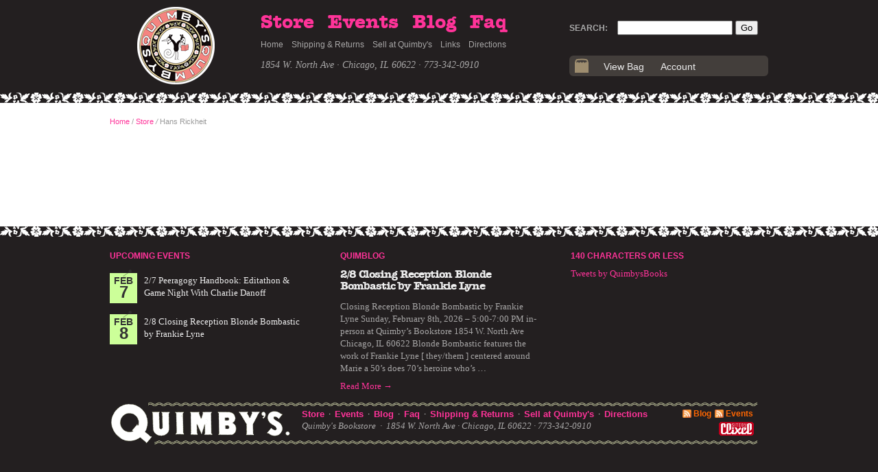

--- FILE ---
content_type: text/html; charset=UTF-8
request_url: https://www.quimbys.com/store/hans-rickheit
body_size: 2463
content:
<!DOCTYPE html>
<!--[if lt IE 7 ]> <html lang="en" class="ie ie6"> <![endif]-->
<!--[if IE 7 ]>    <html lang="en" class="ie ie7"> <![endif]-->
<!--[if IE 8 ]>    <html lang="en" class="ie ie8"> <![endif]-->
<!--[if IE 9 ]>    <html lang="en" class="ie ie9"> <![endif]-->
<!--[if (gte IE 9)|!(IE)]><!-->
<html lang='en'>
<!--<![endif]-->
<head>
	<meta charset="utf-8" />
	<meta name="description" value="Quimbys specializes in zines, small press and other unusual publications." />
	<title>Hans Rickheit - Quimby's</title>
	<link rel="stylesheet" href="/css/base.css?v5" type="text/css" media="screen" />
	<meta name="google-site-verification" content="K3no_-HpSH1sJd3nH_F3inQl0baPjZ2CDcAPE8kdNr8" />

	<link rel="apple-touch-icon-precomposed" sizes="144x144" href="/img/favicon/apple-touch-icon-144x144.png" />
	<link rel="apple-touch-icon-precomposed" sizes="152x152" href="/img/favicon/apple-touch-icon-152x152.png" />
	<link rel="icon" type="image/png" href="/img/favicon/favicon-32x32.png" sizes="32x32" />
	<link rel="icon" type="image/png" href="/img/favicon/favicon-16x16.png" sizes="16x16" />
	<meta name="application-name" content="Quimby’s"/>
	<meta name="msapplication-TileColor" content="#fff" />
	<meta name="msapplication-TileImage" content="mstile-144x144.png" />

<!-- Global site tag (gtag.js) - Google Analytics -->
<script async src="https://www.googletagmanager.com/gtag/js?id=UA-954964-1"></script>
<script>
  window.dataLayer = window.dataLayer || [];
  function gtag(){dataLayer.push(arguments);}
  gtag('js', new Date());

  gtag('config', 'UA-954964-1');
</script>
</head>

<body id="store-page" class="artist-page list-page">

<div id="wrapper"><div id="wrapper-pad">
<div id="header"><div class="header-trim">

	
	<div class="pad">
	<div class="column">
	<a href="/" id="logo"><img src="/img/logo.png" alt="Quimby's Logo" style="width:113px; height:113px; display:block;"></a>
	<ul class="horiz-nav" id="nav-main">
		<li><a id="nav-store" href="/store/">Store</a></li>
		<li><a id="nav-events" href="/blog/store-events/">Events</a></li>
		<li><a id="nav-blog" href="/blog/">Blog</a></li>
		<li><a id="nav-faq" href="/faq">Faq</a></li>
	</ul>
	<ul class="horiz-nav" id="nav-secondary">
		<li><a id="nav-home" href="/">Home</a></li>
		<li><a id="nav-shipping-and-returns" href="/shipping">Shipping &amp; Returns</a></li>
		<li><a id="nav-consignment" href="/consignment">Sell at Quimby's</a></li>
		<li><a id="nav-links" href="/links">Links</a></li>
		<li><a id="nav-directions" href="/directions">Directions</a></li>
	</ul>
	<p class="address"><a href="http://bit.ly/quimbys-map" class="simple">1854 W. North Ave &middot; Chicago, IL 60622</a> &middot; 773-342-0910</p>
	</div><!-- END .column -->
	<div class="column tail">
		<form id="search" action="/search" method="GET">
			<label for="q">Search:</label>
			<input id="q" name="q" size="20">
			<input type="submit" id="search-go" value="Go">
		</form>
		<div id="header-bag">
			<ul class="horiz-nav" id="bag-nav">
				<li id="bag-view"><a href="/bag">View Bag</a></li>
				<li id="bag-account"><a href="/account">Account</a></li>
							</ul>
		</div>
	</div>

	
	</div></div>
</div><!-- END #header -->

<div id="main"><div class="pad">

<div id="content">
<p id="crumb"><a href="/">Home</a> / <a href="/store/">Store</a> <i>/</i> Hans Rickheit</p>
</div><!-- END #content -->

<div id="sidebar">
</div><!-- END #sidebar -->

</div></div><!-- END .pad #main -->

</div></div> <!-- END #wrapper and #wrapper-pad -->
<div id="footer"><div class="pad">

	<div class="footer-block" id="upcoming-events">
		<h2><a href="/blog/store-events/">Upcoming Events</a></h2>
		<div class="event">
				<span class="date"><span class="pin"></span><span class="month">Feb</span> <span class="day">7</span></span>
				<p><a href="https://www.quimbys.com/blog/?p=17833">2/7 Peeragogy Handbook: Editathon & Game Night With Charlie Danoff</a></p>
			</div><div class="event">
				<span class="date"><span class="pin"></span><span class="month">Feb</span> <span class="day">8</span></span>
				<p><a href="https://www.quimbys.com/blog/?p=17836">2/8 Closing Reception Blonde Bombastic by Frankie Lyne</a></p>
			</div>	</div>

	<div class="footer-block" id="blog-excerpts">
		<h2><a href="/blog">Quimblog</a></h2>
		<article class="blog-entry"><h1><a href="https://www.quimbys.com/blog/?p=17836">2/8 Closing Reception Blonde Bombastic by Frankie Lyne</a></h1><p>
Closing Reception
Blonde Bombastic by Frankie Lyne
Sunday, February 8th, 2026 – 5:00-7:00 PM

in-person at Quimby’s Bookstore 1854 W. North Ave Chicago, IL 60622
Blonde Bombastic features the work of Frankie Lyne [ they/them ] centered around Marie a 50’s does 70’s heroine who’s &hellip;</p><p class="read-more"><a href="https://www.quimbys.com/blog/?p=17836">Read More &rarr;</a></p></article>	</div>

	<div class="footer-block tail" id="tweets">
		<h2><a href="http://twitter.com/quimbysbooks/">140 Characters or Less</a></h2>
		<a class="twitter-timeline" data-height="260" data-theme="dark" href="https://twitter.com/QuimbysBooks?ref_src=twsrc%5Etfw">Tweets by QuimbysBooks</a> <script async src="https://platform.twitter.com/widgets.js" charset="utf-8"></script>
			</div>

	<div class="spacer">&nbsp;</div>

	<div class="quimbys">
		<div id="footer-nav">
			<a href="/store/">Store</a> &nbsp;&middot;&nbsp; <a href="/blog/store-events/">Events</a> &nbsp;&middot;&nbsp; <a href="/blog/">Blog</a> &nbsp;&middot;&nbsp; <a href="/faq">Faq</a> &nbsp;&middot;&nbsp; <a href="/shipping">Shipping &amp; Returns</a> &nbsp;&middot;&nbsp; <a href="/consignment">Sell at Quimby's</a> &nbsp;&middot;&nbsp; <a href="/directions">Directions</a>
			&nbsp;&nbsp;&nbsp; <a class="rss" id="footer-blog" href="http://www.quimbys.com/blog/feed/">Blog</a>  &nbsp; <a class="rss" id="footer-events" href="webcal://www.quimbys.com/blog/feed/ical/">Events</a>
			<p class="address">Quimby's Bookstore &nbsp;&middot;&nbsp; <a href="http://bit.ly/quimbys-map" class="simple">1854 W. North Ave &middot; Chicago, IL 60622</a> &middot; 773-342-0910 &nbsp; <a class="clixel" href="http://clixel.com/"><img src="/img/clixel.gif" alt="Site by Clixel"></a></p>
		</div>
	</div>
</div></div><!-- END .pad #footer -->
<script src="/js/mootools-core-1.4.1.js" type="text/javascript"></script>
<script src="/js/mootools-more-1.4.0.1.js" type="text/javascript"></script>
<script src="/js/autocomplete-comb.js" type="text/javascript"></script>
<script src="/js/shadowbox.js" type="text/javascript"></script>
<script src="/js/main.js?v4" type="text/javascript"></script>


<script type="text/javascript">
	window.addEvent('domready',function(){

		if ($('preview')) {
			$('preview').addEvent('click', function(e) {
				e.stop();
				if ($('lg-image')) $('lg-image').fireEvent('click', e); /* hey mister vol.3 had no cover blowup */
				else $('main').getElement('a.lightbox').fireEvent('click', e);
			});
			// if no large image but preview, make product image open preview
			if (!$('lg-image')) {
				$('product-image').setStyle('cursor', 'pointer');
				$('product-image').addEvent('click', function(e) {
					$('main').getElement('a.lightbox').fireEvent('click', e);
				});
			}
		}

	});
	// add "blow-up" icon to blow up links
    $$('a.lightbox').each(function(el) {
		var magDiv = new Element('div', {'class': 'magnify mini-rounded'}).set('html','+').injectInside(el);
    });

</script>
</body>
</html>

--- FILE ---
content_type: application/javascript
request_url: https://www.quimbys.com/js/main.js?v4
body_size: 4402
content:
// quimbys main js

var slideAlertFx; // global slidealertfx
var clearAlert; // global slide alert clear timer

window.addEvent('domready', function() {

	$$('.hinted').each(function(el) {
		el.store('hintText',$(el.id+'-label').get('text'));
		el.addEvent('focus', function(e) {
			if (el.value==el.retrieve('hintText')) el.value='';
		});
		el.addEvent('blur', function(e) {
			if (el.value=='') el.set('value',el.retrieve('hintText')).removeClass('has-value');
			else el.addClass('has-value');
		});
		el.value=el.retrieve('hintText');
	});

	// hijack subscription links
	$$('.subscribe a').addEvent('click', function(e) {
		e.stop();
		toggleSubscription(this);
	});

	// hijack wordpress contact form, add required class and check on submit
	$$('#commentform').each(function(el) {
		el.getElements('#comment,#author').addClass('required');
		el.addEvent('submit', function(e) {
			return checkForm(this);
		});
	});

	/* find wordpress image links in posts, add rel for shadowbox if the href is for an image (and not, say, the /store) */
	$$('.post a img, .blog-entry a img').each(function(el) {
		var par =  el.getParent();
		if (par.href.match(/(jpg|png|gif)$/)) {
			par.set('rel','shadowbox[blog]').addClass('image-link').setStyle('width',el.getWidth()+'px');
			el.setStyles({'margin':0});
		}
	});

	// ajaxify newsletter form
	$$('#nl-sub').addEvent('click', function() { $('newsletter-action').value='subscribe'; });
	$$('#nl-unsub').addEvent('click', function() { $('newsletter-action').value='unsubscribe'; });
	$$('#newsletter-form').addEvent('submit', function(e) {
		e.stop();
		if ($('newsletter-email').value=='your email' || $('newsletter-email').value=='' ) {
			slideAlert('Please enter your email.','error');
			$('newsletter-email').focus();
		} else if (!isEmail($('newsletter-email').value)) {
			slideAlert('"' + $('newsletter-email').value + '" is not a valid email.','error');
		} else {
			subRequest = new Request({
				method: 'post',
				data: $('newsletter-form').toQueryString() + '&ajax=1',
				url: '/inc/subscribe_actions.php',
				onSuccess: function(htmlResponse) {
					slideAlert(htmlResponse,'nocart');
					// $('newsletter-email').value='your email';
				},
				onFailure: function() {
					slideAlert('fail!','nocart');
				}
			}).send();
		}
	});

	// hijack search
	if ($('search')) {
		var search = $('search');

		// make sure search has something in it
		search.onsubmit = function(e) {
			return checkSearch();
		}
		// fancy autocompleter quicksearch
		var searchReq = new Autocompleter.Request.JSON($('q'), '/inc/mini-search.php', {
			'indicatorClass': 'loading',
			'postVar': 'q',
			'delay': '250',
			'postData': { 'ajax': '1' },
			'maxChoices': '20',
			'overflow': true,
			'width': '300px',
			'selectMode': false
		});
		// hijack click (usually populates input with choice) and open link
		searchReq.choiceSelect = function(choice) {
			location.href = choice.getElement('a').get('href');
		}
	}

	// big clicky-ize .product divs
	if (!$('home-page')) {
		$$('.product').each(function(el) {
			new Element('a', {'class':'big-clicky', 'href':el.getElement('a').get('href') }).wraps(el);
		});
	}

	// ADD EVENTS TO TOGGLER DIVS
	$$('a.toggler').each(function(el) {
		el.addEvent('click', function(e){
			el.toggleClass('on');
			$(el.id + '-target').toggleClass('hidden');
			e.stop();
		});
		$(el.id + '-target').addClass('hidden');
	});

	var slideAlertDiv = new Element('div',{'id':'slide-alert'}).inject(document.body);
	var slideAlertP = new Element('p',{'id':'slide-alert-p'}).inject(slideAlertDiv);
	var slideAlertCartLink = new Element('a',{'id':'slide-alert-cart-link', 'href':'/bag', 'class':'button', 'html':'View Bag &rarr;'}).inject(slideAlertDiv);
	var slideAlertTxt = new Element('span',{'id':'slide-alert-txt'}).inject(slideAlertP);
	slideAlertFx = new Fx.Morph(slideAlertDiv, {duration: 'short'}).start({ 'margin-top': -75, 'height': 0 });
	slidePFx = new Fx.Tween(slideAlertP, {duration: 'short'});

	// builds ajax add-to-cart, not on /cart/ tho
	if (!$('cart-page')) {
		parseCartLinks();
	} // else if ($('sidebar')) {
	 // 		$('sidebar').getElement('.related-products').tween('opacity', .5);
	 // 		$('sidebar').addEvent('mouseenter', function(el) {
	 // 			$('sidebar').getElement('.related-products').tween('opacity', 1);
	 // 		});
	 // 		$('sidebar').addEvent('mouseleave', function(el) {
	 // 			$('sidebar').getElement('.related-products').tween('opacity', .5);
	 // 		});
	 // 	}

	// ajaxy update cart items
	if ($('cart-page') || $('checkout-page')) {

		var https = ("https:" == document.location.protocol) ? 1 : 0;
		$$('select.quantity').addEvent('change', function(e) {
			cartId = this.id.replace(/[^\d]/g,'');
			// $('subtotal-'+cartId).set('html','<img src="/img/indicator.gif">');
			$('subtotal-'+cartId).set('text','...');
			updateCartRequest.send({url:'/inc/cart-actions.php?update='+cartId+'&quantity='+this.value+'&ajax=1&https='+https});
		});
		$$('a.delete').addEvent('click', function(e) {
			e.stop();
			cartId = this.id.replace(/[^\d]/g,'');
			this.addClass('working');
			updateCartRequest.send({url:'/inc/cart-actions.php?delete='+cartId+'&ajax=1&https='+https});
		});

	} else {

		// don't call shadowbox on cart/checkout
		Shadowbox.init({
			animate:true,
			animateFade:false,
			handleOversize: "resize",
			resizeDuration:.2,
			displayNav:true,
			overlayColor:"#580931",
			overlayOpacity:".9",
			viewportPadding:25,
			onOpen: function() {
				if((navigator.userAgent.match(/iPhone/i))||(navigator.userAgent.match(/iPad/i))) {
					$("sb-container").setStyle("top", $(window).getScroll().y);
					$('sb-overlay').setStyle('height',$(window).getScroll().y>0 ? $(window).getHeight()+74 : $(window).getHeight());
					$(window).addEvent('scroll', function() {
						$("sb-container").setStyle("top", $(window).getScroll().y);
						$('sb-overlay').setStyle('height',$(window).getScroll().y>0 ? $(window).getHeight()+74 : $(window).getHeight());
					});
				}
			},
			onClose: function() {
				if((navigator.userAgent.match(/iPhone/i))||(navigator.userAgent.match(/iPad/i))) {
					$(window).removeEvents();
				}
			}
		});
	}

	// this is for Mobile Safari that has no position:fixed for slideAlert
	// if (Browser.Platform.ipod) {
	// 	window.addEvent('scroll', function(e) {
	// 		if (sa = $('slide-alert')) {
	// 			if (sa.getHeight() > 0) sa.setStyle('top',window.getScrollTop()+'px');
	// 			else sa.setStyle('top','0');
	// 		}
	// 	});
	// }

});

function toggleSubscription(el) {
	var cId = el.id;
	subRequest = new Request({
		method: 'get',
		url: el.href+'&ajax=1',
		onSuccess: function(htmlResponse) {
			$(cId).getParent().set('html', htmlResponse);
			$(cId).getParent().getElement('a').addEvent('click', function(e) {
				e.stop();
				toggleSubscription(this);
			}).highlight('#f2eb96','#d0c8b9');
		}
	}).send();
}

function checkSearch() {
	var q = $('q').value.replace('Search...','').trim();
	if (q=='') {
		slideAlert('Please enter a search term.','error');
		return false;
	} else if (q.length < 2) {
		slideAlert('Please enter at least 2 letters for search.','error');
		return false;
	} else return true;
}

var addToCartRequest = new Request({url:'',
	onSuccess: function(res) {
		var json = new Hash(JSON.decode(res, true) || {});
		if (json.get('status') == '1') {
			slideAlert(json.get('message'));
			$(json.get('buttonid')).removeClass('working');
		} else {
			slideAlert(json.get('error'));
		}
	},
	onFailure: function() {
		slideAlert('Error adding item to cart.', 'error');
	}
});

var updateCartRequest = new Request({url:'',
	onSuccess: function(res) {
		var json = new Hash(JSON.decode(res, true) || {});
		if (json.get('status') == '1') {
			if ($('alert')) $('alert').destroy(); // hide alert box
			if (json.get('delete') == '1') {
				$('cart-'+json.get('id')).set("tween", {
					onComplete: function() {
				        this.element.destroy();
				    }
					}).fade('out');
				$('cart-total').set('html','Total: $'+json.get('newtotal'));
				// adjust the paypal form elements & renumber them so checkout button works
				if ($('paypal-item-'+json.get('id'))) {
					$('paypal-item-'+json.get('id')).destroy();
					$$('span.paypal-item').each(function(el, i) {
						el.getElements('input').each(function(l) {
							l.set('name', l.get('name').replace(/_[\d]+$/g,'')+'_'+(i+1));
						});
					});
				}
				if (json.get('newtotal')=='0.00') {
					$('cart-content').set('html','<div class="notice"><p>There\'s nothing in your cart. <a href="/store/">Go find stuff.</a></p></div>');
				}
			} else {
				if (json.get('show_message')) {
					slideAlert(json.get('message'),'error');
					$('quantity-'+json.get('id')).set('value', json.get('quantity'));
				}
				$('subtotal-'+json.get('id')).set('html','$'+json.get('newsubtotal'));
				$('cart-total').set('html','Total: $'+json.get('newtotal'));
				$('cart-'+json.get('id')).highlight();
				if ($('paypal-item-'+json.get('id'))) {
					$('paypal-quantity-'+json.get('id')).value = json.get('quantity'); // update paypal form
				}
				if ($('checkout-page')) {
					updateShippingTable(); // update shipping prices & order total on checkout!
				}
			}
		} else {
			slideAlert(json.get('error'));
		}
	},
	onFailure: function() {
		slideAlert('Error updating cart item.', 'error');
	}
});

function parseCartLinks() {
	var https = ("https:" == document.location.protocol) ? 1 : 0;
	$$('a.ajaxcart').addEvent('click', function(e) {
		e.stop();
		this.addClass('working');
		prodId = this.href.match(/additem=([\d]+)/);
		addToCartRequest.send({url:'/inc/cart-actions.php?additem='+prodId[1]+'&ajax=1&buttonid='+this.id+'&https='+https});
	});
}

function slideAlert(msg,type) {
	$('slide-alert').removeClass('error').removeClass('nocart'); // clear supplementary classes
	if (msg.match('Pre-order items must be ordered separately') || msg.match('items in stock!')) { type = 'error'; }
	if (type!=undefined) $('slide-alert').addClass(type); // now add class of slideAlert type (error, nocart)
	$('slide-alert-txt').set('html',msg.replace(/\n/g,"<br>"));
	var toH = $('slide-alert-txt').getHeight() + 14;
	// $('slide-alert').setStyle('top',window.getScrollTop()+'px');
	slideAlertFx.start({
		'margin-top': 0,
		'height': toH
		});
	slidePFx.start('height', toH);
	$clear(clearAlert); // reset clear timer
	clearAlert = clearSlideAlert.delay(3500);

	// make sure alert is visible on iOS if initiated from lower in the page
	// if (Browser.Platform.ipod) { $('slide-alert').setStyle('top',window.getScrollTop()+'px'); }
}

function clearSlideAlert() {
	slideAlertFx.start({
		'margin-top': -75,
		'height': 0
		});
	slidePFx.start('height', 0);
}

/* Nate's mootools functions for generic form validation */

/* Tries to get field name from <label>, resorts to capitalized version of */
function getFieldName(field) {
	if ($(field.id+'-label')) {
		var fieldStr = $(field.id+'-label').get('text');
		// strip out <input /> tags (if the <input> is inside the <label> as it is in comments.php)
		fieldStr = fieldStr.replace(/<input[^>]+\/?>/g,'');
		// strip out <span>foo</span> fields and whatnot, such as (required) (not shown) in comments form
		fieldStr = fieldStr.replace(/<[^>]+>[^<]+<[^>]+>/g,'').replace(/[-_]/g,' ').replace(/\:/,'').capitalize().trim();
	} else {
		// use field's name if <label> can't be found
		var fieldStr = field.name.replace(/-/g,' ').trim().capitalize();
	}
	return fieldStr;
}

function isEmail(str) {
	var isEmail  = /^([a-zA-Z0-9_\.\-])+\@(([a-zA-Z0-9\-])+\.)+([a-zA-Z0-9]{2,4})+$/;
	return isEmail.test(str);
}

/*  Simple form validator -- checks for inputs with class 'required' -- also validates field 'email' if present */
function checkForm(formToCheck,useAlert) {
	var errorReturn = new Array();
	var focusAfter = '';

	var reqFields = $(formToCheck).getElements('input.required,textarea.required');
	reqFields.forEach(function(field){
		if (field.value.trim() == '' || field.value.trim() == field.retrieve('hintText')) {
			focusAfter = (focusAfter == '') ? field : focusAfter; // Set focus to first error after check
			var verb = (field.type.match('select')) ? 'select' : 'enter';
			errorReturn.push('Please ' + verb + ' a value for ' + getFieldName(field) + ".\n");
		}
	});

	var emailFields = $(formToCheck).getElements('input.isEmail');
	emailFields.forEach(function(field){
   		if (!isEmail(field.value))
   		{
   			focusAfter = (focusAfter == '') ? field : focusAfter;
   			errorReturn.push('Please enter a valid email for ' + getFieldName(field) + ".\n");
   		}
	});

	if (errorReturn.length > 0)
	{
		focusAfter.highlight().focus();
		if (useAlert) {
			alert(errorReturn[0]);
		} else {
			slideAlert(errorReturn[0],'error');
		}
		return false;
	} else {
		return true;
	}
}

// ghetto printf('%1.2f'): make 11.9 into 11.90 or 5 into 5.00
function formatCurrency(amount) {
	var i = parseFloat(amount);
	if(isNaN(i)) { i = 0.00; }
	i = Math.abs(i);
	i = parseInt((i + .005) * 100);
	i = i / 100;
	s = new String(i);
	if(s.indexOf('.') < 0) { s += '.00'; }
	if(s.indexOf('.') == (s.length - 2)) { s += '0'; }
	return s;
}

function selectJump(obj){
	eval("window.location='"+obj.options[obj.selectedIndex].value+"'");
}
